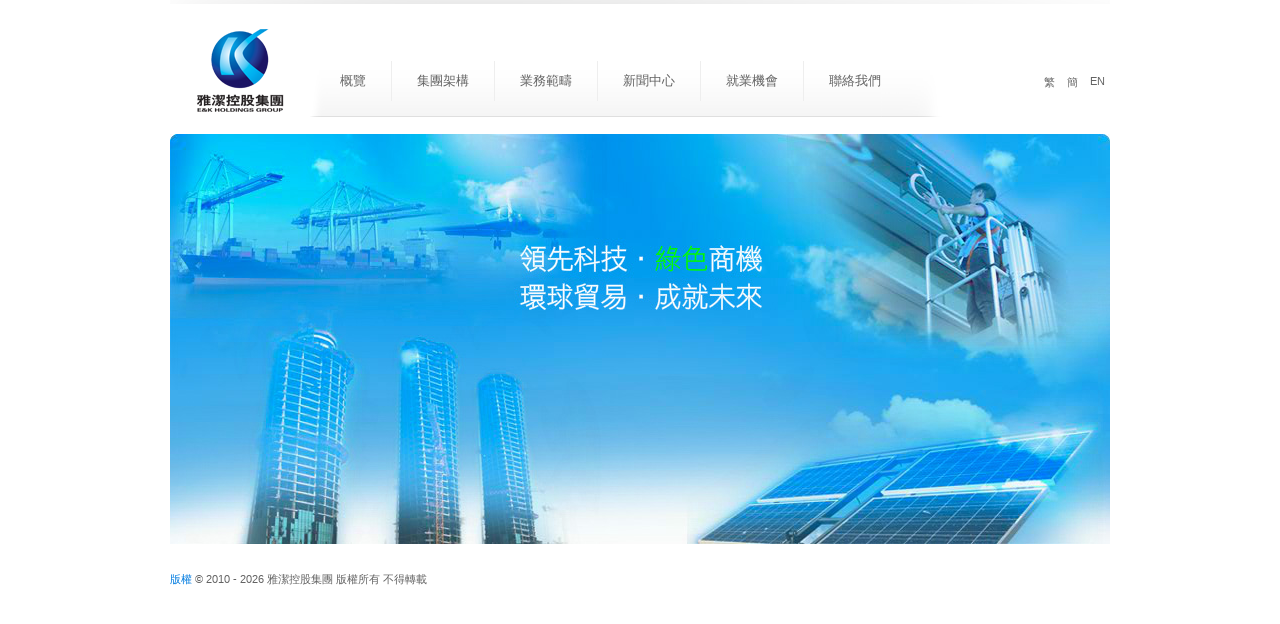

--- FILE ---
content_type: text/html;charset=utf-8
request_url: http://ekgroup.com.hk/site/ek/group/home/index.html?a=d&locale=zhhk
body_size: 1142
content:
<?xml version="1.0" encoding="utf-8"?>
<!DOCTYPE html PUBLIC "-//W3C//DTD XHTML 1.0 Transitional//EN" "http://www.w3.org/TR/xhtml1/DTD/xhtml1-transitional.dtd"><html>
<head>
<META http-equiv="Content-Type" content="text/html; charset=UTF-8">
<meta content="text/html; charset=UTF-8" http-equiv="Content-Type">
<title>雅潔控股集團 - 主頁</title>
<link rel="shortcut icon" href="/site/ek/group/res/img/favicon.ico" type="image/vnd.microsoft.icon">
<link media="screen" rel="stylesheet" href="/site/ek/group/res/css/lightbox.css" type="text/css">
<link rel="stylesheet" href="/site/ek/group/res/css/main-zhhk.css" type="text/css">
<script src="/site/ek/group/res/js/swfobject.js" type="text/javascript"></script><script src="/site/ek/group/res/js/jquery-1.3.2.min.js" type="text/javascript"></script><script src="/site/ek/group/res/js/jquery.pngFix.js" type="text/javascript"></script><script src="/site/ek/group/res/js/jquery.lightbox.js" type="text/javascript"></script><script src="/site/ek/group/res/js/jquery.cross-slide.js" type="text/javascript"></script><script src="/site/ek/group/res/js/tools.js" type="text/javascript"></script><script src="/site/ek/group/res/js/chkform.js" type="text/javascript"></script><script type="text/javascript">var emailregexp=/^([\w-]+(?:\.[\w-]+)*)@((?:[\w-]+\.)*\w[\w-]{0,66})\.([a-z]{2,6}(?:\.[a-z]{2})?)$/i;</script><script type="text/javascript">
    $(document).ready(function(){
      $(document).pngFix();
    });
  </script>
</head>
<body>
<div id="wrapper_outter">
<div id="wrapper">
<div id="header">
<span class="logo"><a href="index.html"></a></span>
<ul class="nav">
<li class="first"></li>
<li class="firstitm ">
<a href="page.html?cid=2">概覽</a>
</li>
<li class="sprt"></li>
<li>
<a href="page.html?cid=3">集團架構</a>
</li>
<li class="sprt"></li>
<li>
<a href="page.html?cid=4">業務範疇</a>
</li>
<li class="sprt"></li>
<li>
<a href="media.html?cid=7">新聞中心</a>
</li>
<li class="sprt"></li>
<li>
<a href="job.html?cid=8">就業機會</a>
</li>
<li class="sprt"></li>
<li class="lastitm ">
<a href="page.html?cid=5">聯絡我們</a>
</li>
<li class="last"></li>
</ul>
<ul class="lang">
<li>
<a href="http://ekgroup.com.hk/site/ek/group/home/index.html?a=d&locale=zhhk">繁</a>
</li>
<li>
<a href="http://ekgroup.com.hk/site/ek/group/home/index.html?a=d&locale=zhcn">簡</a>
</li>
<li>
<a href="http://ekgroup.com.hk/site/ek/group/home/index.html?a=d&locale=enus">EN</a>
</li>
</ul>
</div>
<div id="contents">
<div id="landing">
<img src="../../../cms/~artatt/128738378935775/128738369440667_zhhk.jpg"></div>
</div>
<div id="footer">
<span class="copyright"><strong>版權 </strong>&copy; 2010
       - 2026 雅潔控股集團  版權所有 不得轉載</span>
</div>
</div>
</div>
</body>
</html>


--- FILE ---
content_type: text/css
request_url: http://ekgroup.com.hk/site/ek/group/res/css/main-zhhk.css
body_size: 2105
content:
@charset "UTF-8";
/* CSS Document */

body { background:white; color:#636363; }
body, textarea { font-family:微軟正黑體, Microsoft Jhenghei, Tahoma, Helvetica, Arial, sans-serif; font-size:14px; }
body, html, *, div { margin:0; padding:0; }
table { border:none; border-collapse:collapse; border-spacing:0; }
img { border:none; }
a { text-decoration:none; color:#0260ad; cursor:pointer; }
a:hover { color:#027ce0; }
a.active { color:#0260ad; }
p { font-size:1em; margin-bottom:1.5em; line-height:1.5em; text-align:justify; text-justify:inter-ideograph; }


/* UTIL */

.clr { clear:both; }
.floatL { float:left; }
.floatR { float:right; }
.hide { display:none; }

/* ESSENTIAL */

#wrapper_outter { width:100%; text-align:center; }
#wrapper { width:940px; margin:0 auto; }

#header { width:940px; height:134px; background:url('../img/top-hl.gif') 0 0 no-repeat; text-align:left; position:relative; }
#header .logo { background:url('../img/logo.png') 0 0 no-repeat; width:88px; height:83px; display:block; position:absolute; top:29px; left:26px; }
#header .logo a { width:88px; height:83px; float:left; }
#header .nav { position:absolute; background:url('../img/top-nav-bg-m.gif') 0 0 repeat-x; left:140px; top:53px; height:64px; }
#header .nav li { list-style-type:none; float:left; margin:20px 25px 0; font-size:.9em; }
#header .nav li.sprt { background:#eeeeee; width:1px; height:40px; margin: 8px 0 0; }
#header .nav li.first { background:url('../img/top-nav-bg-l.gif') 0 0 no-repeat; width:30px; height:64px; margin:0; }
#header .nav li.firstitm { margin-left:0; }
#header .nav li.last { background:url('../img/top-nav-bg-r.gif') 0 0 no-repeat; width:72px; height:64px; margin:0; }
#header .nav li.lastitm { margin-right:0; }
#header .nav li a { color:#636363; }
#header .nav li a:hover { color:#969696; }
#header .nav li.active a { color:#0260ad; }
#header .nav li.active a:hover { color:#027ce0; }

#header .lang { float:right; margin:75px 5px 0 0; font-size:.8em; display:inline; }
#header .lang li { list-style-type:none; float:left; margin-left:12px; }
#header .lang li a { color:#636363; }
#header .lang li a:hover { color:#969696; }

#main { width:940px; text-align:left; }
#main h1 { width:940px; height:136px; margin-bottom:1em; font-size:2em; }
#main .breadcrumb { width:940px; float:left; margin:0em 0 1em 2em; display:inline; }
#main .breadcrumb a { color:#636363; }
#main .breadcrumb a:hover { color:#969696; }
#main .breadcrumb li { list-style-type:none; float:left; font-size:.85em; }
#main .breadcrumb li.sprt { margin:0 3px; }

#main .contents { float:left; width:912px; margin-left:2em; display:inline; position:relative; padding-bottom:6em; }
#main .contents h2 { font-size:2.5em; font-weight:normal; color:#0260ad; margin-bottom:.5em; line-height:1em; }
#main .contents h3 { font-size:1.5em; font-weight:normal; color:#0260ad; margin-bottom:.5em; line-height:1em; }
#main .contents p { }
#main .contents a { text-decoration:underline; color:#027ce0; }
#main .contents a:hover { color:#52b1ff; }
#main .contents a.active { color:#52b1ff; }

#main .contents.overview { min-height:220px; }
#main .contents.overview p { width:360px; margin-bottom:1em; }
#main .contents.overview #overview-bg { position:absolute; left: 470px; top: 0px; width:400px; height:200px; }
#main .contents.overview #slide { position:absolute; left: 470px; top: 0px; width:400px; height:200px; }

#main .contents.businesses { padding-bottom:4em; }

#main .contents.careeropportunity { padding-bottom:4em; width:884px; }

#main .contents.mediacenter { width:884px; }


#main .contents .itmlist { width:100%; }
#main .contents .itmlist .job { width:40%; }
#main .contents .itmlist .exp { width:35%; }
#main .contents .itmlist .details { width:25%; }
#main .contents .itmlist .date { width:25%; }
#main .contents .itmlist .img { float:right; margin-left:1.5em; margin-top:0; }
#main .contents .itmlist .article { font-size:1.5em; padding-bottom:.5em; padding-left:.3em; }
#main .contents .itmlist .article strong { font-weight:normal; font-size:.6em; color:#636363; }
#main .contents .itmlist .control { text-align:right; vertical-align:middle; padding-bottom:.5em; padding-right:.3em; }
#main .contents .itmlist p { line-height:1.5em; }
/*#main .contents .itmlist a { color:#636363; }
#main .contents .itmlist a:hover { color:#027ce0; }
#main .contents .itmlist a.active { color:#0260ad; }*/
#main .contents .itmlist a { text-decoration:underline; color:#027ce0; }
#main .contents .itmlist a:hover { color:#52b1ff; }
#main .contents .itmlist a.active { color:#52b1ff; }

#main .contents .itmlist tr.hl { background:#efefef; }
#main .contents .itmlist th, #main .contents.careeropportunity .itmlist td { padding-right:1em; padding-left:.5em; vertical-align:top; }
#main .contents .itmlist th { text-align:left; border-bottom:1px solid #C2D6E9; padding-top:1em; padding-bottom:1em; color:#0260AD; font-weight:normal; }
#main .contents .itmlist td { text-align:left; padding:.85em 0 .85em .5em; }

#main .contents .itmlist .folder { background:#c2d6e9; padding-top:0; padding-bottom:0; }
#main .contents .itmlist .folder p { margin-left:.5em; }
#main .contents .itmlist .detailslist { width:100%; margin-bottom:.5em; }
#main .contents .itmlist .detailslist td { width:50%; }
#main .contents .itmlist .detailslist ul { color: }
#main .contents .itmlist .detailslist ul li { list-style-type:disc; list-style-position:inside; }
#main .contents .itmlist .detailslist ul li.first { list-style-type:none; margin-bottom:.3em; list-style-position:outside; font-weight:bold; }

#main .contents.contactus { padding-bottom:4em; }
#main .contents.contactus .information { float:right; width:300px; }
#main .contents.contactus .information ul { float:left; }
#main .contents.contactus .information ul li { list-style-type:none; }

#main .contents .contactus-form { }
#main .contents .contactus-form input { margin-right:1em; width:200px; float:left; }
#main .contents .contactus-form textarea { margin-right:1em; width:400px; height:10em; float:left; }
#main .contents .contactus-form th { white-space:nowrap; font-weight:normal; vertical-align:top; padding:0 1em .5em 0; }
#main .contents .contactus-form td { padding-bottom:.5em; }
#main .contents .contactus-form .button { width:70px; margin:0; }
#main .contents .contactus-form .warning { float:left; color:red; }

#main .contents .four-grid { width:912px; }
#main .contents .four-grid td { width:428px; padding-right:2em; padding-bottom:2em; vertical-align:top; }
#main .contents .four-grid p { width:100%; float:left; }
#main .contents .four-grid .img { width:428px; height:112px; margin-bottom:1.5em; }

#footer { width:940px; text-align:left; float:left; margin-top:2em; padding-bottom:5em; display:inline; }
#footer.inside { border-top:1px solid #c2d6e9; padding-top:2em; margin-top:0; }
#footer .copyright { float:left; font-size:.8em; }
#footer .copyright strong { color:#027ce0; font-weight:normal; }
#footer .tos { float:right; font-size:.8em; }
#footer .tos li { list-style-type:none; float:left; margin-left:10px; }
#footer .tos li a { color:#636363; }
#footer .tos li a:hover { color:#969696; }


--- FILE ---
content_type: application/javascript
request_url: http://ekgroup.com.hk/site/ek/group/res/js/tools.js
body_size: 386
content:
function showjob(obj) {	
	target = $('#job'+obj);
	targethide = target.hasClass('hide');
	
	if (targethide == true) {
		target.removeClass('hide');
		$('#opentab'+obj).hide();
		$('#closetab'+obj).removeClass('hide');
	} else {
		target.addClass('hide');
		$('#opentab'+obj).show();
		$('#closetab'+obj).addClass('hide');
	};
};

function hidejob(obj) {
	window.document.getElementById(obj).style.display = "none";
};

function getUrlVars() {
     var vars = [], hash;
     var hashes = window.location.href.slice(window.location.href.indexOf('?') + 1).split('&');
     for(var i = 0; i < hashes.length; i++)     {
         hash = hashes[i].split('=');
         vars.push(hash[0]);
         vars[hash[0]] = hash[1];
     }
     return vars;
}


--- FILE ---
content_type: application/javascript
request_url: http://ekgroup.com.hk/site/ek/group/res/js/chkform.js
body_size: 978
content:
function checkField(id, regexp, oid) {
  ok = true;
  var ele = document.getElementById(id);
  if (ele) {
    if (ele.type == 'text' || ele.type == 'textarea') {
      var val = ele.value.replace(/^[\s\n]+|[\s\n]+$/g, '');
      if (!regexp.test(val)) {
        ok = false;
        if (oid) {
          var nele = document.getElementById(oid);
          if (nele) {
            if (regexp.test(nele.value)) {
              ok = true;
            }
          }
        }
        if (!ok) {
          var err = document.getElementById(id+'_err');
          if (err) {
            err.style.display = '';
          }
          ele.select();
        }
      }
    } else if (ele.type == 'radio') {
      if (!ele.checked) {
        for (var i=0;;i++) {
          var r = document.getElementById(id + '_' + i);
          if (!r) {
            break;
          } else {
            if (r.checked) {
              ok = true;
              break;
            } else ok = false;
          }
        }
      }
      if (!ok) {
        var err = document.getElementById(id+'_err');
        if (err) {
          err.style.display = '';
        }
        ele.select();
      }
    }
    if (ok) {
      var err = document.getElementById(id+'_err');
      if (err) {
        err.style.display = 'none';
      }
    }
  }
  return ok;
}

function chkRadio(id, val) {
  var g = document.getElementById(id);
  if (g.value == val) g.checked = true;
  else {
    for (var i=0;g != null;i++) {
      g = document.getElementById(id + '_' + i);
      if (g.value == val) {
        g.checked = true;
        break;
      }
    }
  }
}

function reloadRandomImg() {
  var img = document.getElementById('randomimg');
  if (img) {
    var imgsrc = img.src;
    var date = new Date();
    var idx = imgsrc.indexOf('?');
    if (idx > 0) {
      imgsrc = imgsrc.substring(0, idx);
    }
    imgsrc = imgsrc+'?'+date.getTime();
    img.src = imgsrc;
  }
}

function chkfunc(results, form, errname) {
  var res = results.getElementsByTagName('results');
  var restxt = res[1].firstChild.nodeValue;
  if (restxt=='true') {
    form.submit();
  } else {
    var rimg = document.getElementById(errname);
    if (rimg == null) {
      rimg = document.getElementById('rimg_err');
    }
    if (rimg) {
      rimg.style.display = '';
    }
  }
}

function chkRandomImg(form, errname) {
  var data = 'rimg='+form.rimg.value;
  $.ajax({
    type:"GET",
    url:'chkrimg.html?'+'rimg='+form.rimg.value,
    async:false,
    success: function(results, status) {
      chkfunc(results, form, errname);
    }
  });
  return false;
}

function removeClass(obj, cn) {
  var cName = obj.className;
  var idx = cName.indexOf(cn);
  if (idx > 0) {
    cName = cName.substring(0, idx) + ' ' + cName.substring(idx + cn.length);
    obj.className = cName;
  }
}
